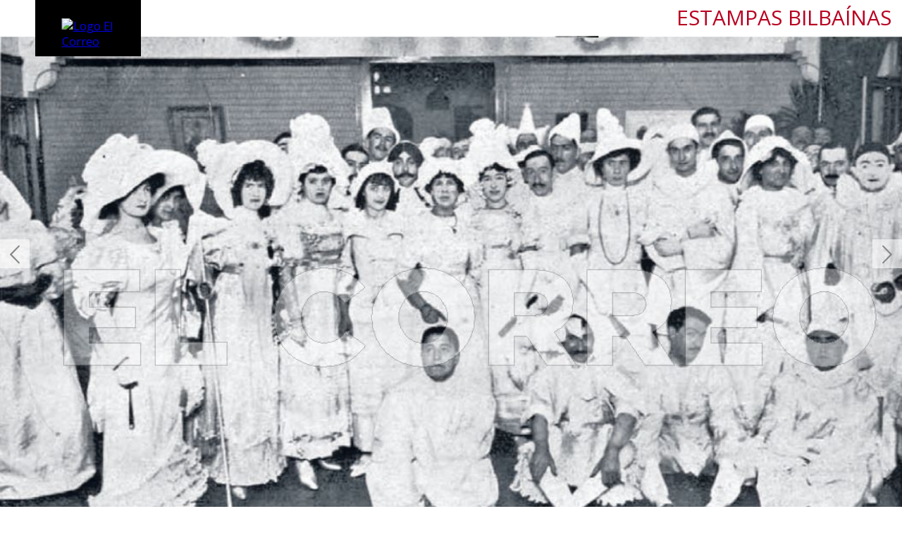

--- FILE ---
content_type: text/html; charset=UTF-8
request_url: https://especial.elcorreo.com/2017/estampas-bilbainas/14/09.html
body_size: 5590
content:
<!doctype html>
<html lang="es">
<!--idioma-->
<head>
<meta charset="utf-8">
<title>Estampas Bilbaínas (XIV): descubre el pasado de Bilbao, sus gentes, sus vidas y sus pasiones | EL CORREO</title>
<!-- meta -->
<meta name="description" content="EL CORREO te adentra en un viaje nostálgico por el pasado de Bilbao, sus gentes, sus vidas y sus pasiones.">

<!--FACEBOOK-->
<meta property="og:title" content="Estampas Bilbaínas (XIV): descubre el pasado de Bilbao, sus gentes, sus vidas y sus pasiones | EL CORREO">
<meta property="og:type" content="article">
<meta property="og:description" content="EL CORREO te adentra en un viaje nostálgico por el pasado de Bilbao, sus gentes, sus vidas y sus pasiones.">
<meta property="og:determiner" content="auto">
<meta property="og:url" content="http://especial.elcorreo.com/2017/estampas-bilbainas/14/">
<meta property="og:image" content="http://especial.elcorreo.com/2017/estampas-bilbainas/14/img/estampas-bilbainas-facebook.jpg">
<!--TWITTER-->
<meta name="twitter:card" content="summary_large_image">
<meta name="twitter:site" content="@elcorreo_com">
<meta name="twitter:creator" content="@elcorreo_com">
<meta name="twitter:title" content="Estampas Bilbaínas (XIV): descubre el pasado de Bilbao, sus gentes, sus vidas y sus pasiones | EL CORREO">
<meta name="twitter:description" content="EL CORREO te adentra en un viaje nostálgico por el pasado de Bilbao, sus gentes, sus vidas y sus pasiones.">
<meta name="twitter:image" content="http://especial.elcorreo.com/2017/estampas-bilbainas/14/img/estampas-bilbainas-twitter.jpg">
<!---->
<meta name="author" content="elcorreo.com - Vocento">
<meta http-equiv="X-UA-Compatible" content="IE=edge">
<meta name="viewport" content="width=device-width, initial-scale=1.0, maximum-scale=1.0, user-scalable=no">

<!--favicon-->
<link rel="apple-touch-icon-precomposed" href="http://www.elcorreo.com/img/2014/favicon.ico">
<link rel="icon" href="http://www.elcorreo.com/img/2014/favicon.ico">

<!-- CSS -->
<link rel="stylesheet" href="http://fonts.googleapis.com/css?family=Open+Sans:300,400,600,700">
<link rel="stylesheet" href="/2017/estampas-bilbainas/fontello/css/fontello.css">
<link rel="stylesheet" href="/2017/estampas-bilbainas/css/general.css"> 
<!--[if IE]>
	<script src="http://html5shiv.googlecode.com/svn/trunk/html5.js"></script>
<![endif]-->

<!-- PUBLICIDAD Y SEMILLAS -->
<script>

OAS_sitepage = 'www.diario-elcorreo.es/vamosacorrer';

		document.write('');
</script>
<script language="javascript" type="text/javascript" src="http://www.elcorreo.com/js/publicidad.js"></script>

<!-- start vocento analytics H -->
<script src="//static.vocento.com/voonto2/latest/voonto.js" data-cmp="true"></script>
<script src="//static.vocento.com/tag-manager/latest/vtm.js"
 data-legacy-comscore="7715761" data-analytics-id="ppll_pro" data-legacy-krux="qxobju7rp"></script>
<script>TagManager.ready.then(function(){TagManager.track();});</script>

<!--<script>(function(w,d,s,l,i){w[l]=w[l]||[];var f=d.getElementsByTagName(s)[0],
j=d.createElement(s),dl=l!='dataLayer'?'&l='+l:'';j.async=true;j.src=
'https://www.googletagmanager.com/gtm.js?id='+i+dl;f.parentNode.insertBefore(j,f);
})(window,document,'script','dataLayer','GTM-5ZTKPT');</script>-->

<!-- end vocento analytics H -->




<script type='text/javascript'>var _sf_startpt=(new Date()).getTime()</script>



</head>

<body>

<!-- start vocento analytics B -->
<!-- <noscript><iframe src="//www.googletagmanager.com/ns.html?id=GTM-5ZTKPT" height="0" width="0" style="display:none;visibility:hidden"></iframe></noscript>  -->

<noscript><img src="//vocento.d3.sc.omtrdc.net/b/ss/vocelcorreo,voces/1/G.4--S/838383838?pageName=&g=/without-js" width="1" height="1" border="0" /></noscript>



<noscript><p><img src="//sb.scorecardresearch.com/p?c1=2&amp;c2=7715761" height="1" width="1" alt="*" /></p></noscript>

<!-- end vocento analytics B -->
<header>
  <div id="logo"> <a href="http://www.elcorreo.com"><img src="http://www.elcorreo.com/img/2014/logoS.png" alt="Logo El Correo"></a> </div>
</header>
<article id="contenido"> 
<h1 id="titulo"><a href="/2017/estampas-bilbainas/" title="Volver al inicio">ESTAMPAS BILBAÍNAS</a></h1>
  <section>
    <figure> <img src="img/09.jpg">
      <figcaption>
        <p class="autor">:: FOTO GOITI-REVISTA NOVEDADES</p>
      </figcaption>
    </figure>
    
    <div id="info">
      <h1>MUCHA SEDA Y SIN MÁSCARA EN CASA DE LOS CONDES</h1>   
      <h2>La presencia en palacio es obligada para las clases más altas, que no dudan en participar en un carnaval que exhibe muestras de gusto exquisito, lujo y esmero de los trajes que visten quienes en él  participan.</h2>
      <div>
        <p class="ano">1911</p>
        <p><strong>Carnaval de la alta sociedad en el palacio de Zubiría.</strong>  Alfonso XIII concede el título de conde a Tomás Zubiría e Ybarra, senador del reino y diputado a Cortes, amén de amigo del monarca, 
a quien acoge en su casa cuando pernocta en Bilbao.</p>  
	
        <p>Tradición, diversión y evasión, pero en privado, sin mezclarse con el público de la calle, donde la fiesta es más bulliciosa y pachanguera. La gente pudiente se recoge en las casas más nobles, donde se lucen gasas y sedas con disfraces que rememoran los trajes de la alta sociedad del siglo XVIII, como sucede en Venecia. Los más osados se atreven a travestirse y trocan sus ropas por las del otro sexo.</p>   
		</div>
    </div>
    
    
    
    <ul id="flechas">
      <li id="left"><a href="/2017/estampas-bilbainas/14/08.html" title="Ir al final" class="icon-left-open-big"><span>Anterior</span></a></li>
      <li id="right"><a href="/2017/estampas-bilbainas/14/10.html" title="Ver siguiente" class="icon-right-open-big"><span>Siguiente</span></a></li>
    </ul>
  </section>
  <ul id="estampas">
  <li><a href="/2017/estampas-bilbainas/14/"><img src="img/01.jpg"></a></li>
  
  <li><a href="/2017/estampas-bilbainas/14/02.html"><img src="img/02.jpg"></a></li>
  
  <li><a href="/2017/estampas-bilbainas/14/03.html"><img src="img/03.jpg"></a></li>
  
  <li><a href="/2017/estampas-bilbainas/14/04.html"><img src="img/04.jpg"></a></li>
  
  <li><a href="/2017/estampas-bilbainas/14/05.html"><img src="img/05.jpg"></a></li>
  
  <li><a href="/2017/estampas-bilbainas/14/06.html"><img src="img/06.jpg"></a></li>
  
  <li><a href="/2017/estampas-bilbainas/14/07.html"><img src="img/07.jpg"></a></li>
  
  <li><a href="/2017/estampas-bilbainas/14/08.html"><img src="img/08.jpg"></a></li>
  
  <li><a href="/2017/estampas-bilbainas/14/09.html"><img src="img/09.jpg"></a></li>
  
  <li><a href="/2017/estampas-bilbainas/14/10.html"><img src="img/10.jpg"></a></li>
  
  <li><a href="/2017/estampas-bilbainas/14/11.html"><img src="img/11.jpg"></a></li>
  
  <li><a href="/2017/estampas-bilbainas/14/12.html"><img src="img/12.jpg"></a></li>
  
  <li><a href="/2017/estampas-bilbainas/14/13.html"><img src="img/13.jpg"></a></li>
  
  <li><a href="/2017/estampas-bilbainas/14/14.html"><img src="img/14.jpg"></a></li>
  
  <li><a href="/2017/estampas-bilbainas/14/15.html"><img src="img/15.jpg"></a></li>
  
  <li><a href="/2017/estampas-bilbainas/14/16.html"><img src="img/16.jpg"></a></li>
  
  <li><a href="/2017/estampas-bilbainas/14/17.html"><img src="img/17.jpg"></a></li>
  
  <li><a href="/2017/estampas-bilbainas/14/18.html"><img src="img/18.jpg"></a></li>
  
  <li><a href="/2017/estampas-bilbainas/14/19.html"><img src="img/19.jpg"></a></li>
  
  <li><a href="/2017/estampas-bilbainas/14/20.html"><img src="img/20.jpg"></a></li>
  
</ul>
<a href="/2017/estampas-bilbainas/" title="Volver al inicio" id="volverenlace">Volver al inicio</a>
  
  <footer> 
    <div id="robapaginas" class="publicidad"> 
  <script language="JavaScript">publiMJX2('robapaginas',"robapaginas");</script> 
</div>
<ul id="social">
  <li><a href="https://www.facebook.com/sharer/sharer.php?u=http%3A%2F%2Fespecial.elcorreo.com%2F2017%2Festampas-bilbainas%2F14%2F&amp;src=sdkpreparse &t=Estampas Bilbaínas: descubre el pasado de Bilbao, sus gentes, sus vidas y sus pasiones | EL CORREO" target="_blank" class="icon-facebook"><span>Facebook</span></a></li>
  <li><a href="https://twitter.com/share"  class="icon-twitter" data-url="http://especial.elcorreo.com/2017/estampas-bilbainas/14/" data-via="elcorreo_com" data-lang="es" data-size="large" data-hashtags="EstampasBilbaínas"  target="_blank"><span>Twitter</span></a> <script>!function(d,s,id){var js,fjs=d.getElementsByTagName(s)[0],p=/^http:/.test(d.location)?'http':'https';if(!d.getElementById(id)){js=d.createElement(s);js.id=id;js.src=p+'://platform.twitter.com/widgets.js';fjs.parentNode.insertBefore(js,fjs);}}(document, 'script', 'twitter-wjs');</script></li>
  <li><a href="https://plus.google.com/share?url= http://especial.elcorreo.com/2017/estampas-bilbainas/14/ " target="_blank" class="icon-gplus"><span>Google+</span></a></li>
  <li><a href="whatsapp://send?text= http://especial.elcorreo.com/2017/estampas-bilbainas/14/ " data-action="share/whatsapp/share" target="_blank" class="icon-whatsapp"><span>WhatsApp</span></a></li>
</ul>
<ul id="autor">
  <li><strong>Textos:</strong> Mikel Iturralde</li>
  <li><strong>Diseño:</strong> Edurne Castillo</li>
</ul> 
    <!------------------ INICIO LAYER COOKIES -->
<script>
Voonto.ready.then(function
(app) {
// code here or
// load scripts here (see app.load)
});

window.googletag.cmd.push(function() { 
    var app = Voonto.getInstance();
    window.googletag.pubads().setRequestNonPersonalizedAds(1);
     
    // consent:advertising is an alias of iab consents needed for personalised ads
    app.when('consent:advertising').then(function(result) {
        window.googletag.pubads().setRequestNonPersonalizedAds(result ? 0 : 1);
    });
     
    // user has updated advertising consent
    app.on('consent:updated:advertising', function(result) {
        window.googletag.pubads().setRequestNonPersonalizedAds(result ? 0 : 1);
    });
 
    // rest of your code and adserver calls
});
</script>

<!------------------ FIN LAYER COOKIES --> 
 
  </footer>
</article>

<footer>
<style>
@import url('https://fonts.googleapis.com/css?family=Open+Sans');
* {
	padding: 0;
	margin: 0;
}
footer {
	font-family: 'Open Sans', sans-serif;
	box-sizing: border-box;
	padding: 30px 10px;
}
footer img{
    width: 100%;
     height: auto;
	 max-width:155px;
	 display: inline-block;
}
#footer {
	max-width: 1000px;
	margin: 0 auto;
	box-sizing: border-box;
}
#footer #datoscorreo {
    vertical-align: top;
    box-sizing: border-box;
    font-size: 12px;
    margin: 0 auto;
    text-align: center;
	color: #333 !important;
}
#footer #datoscorreo>a{
	display: inline-block;
	margin-bottom:10px;
}
#footer #datoscorreo a{
	color:#999;
	text-decoration:none;
}
#footer #datoscorreo a:hover{
	color:#666;
	text-decoration:underline;
}
#footer #datoscorreo #redes{
	list-style:none;
	font-size:0;
	margin: 10px 0;
}
#footer #datoscorreo #redes li{
	display:inline-block;
	font-size:30px;
	padding: 0 4px;
}
#footer #datoscorreo #redes li span{
	display:none;
}
#footer #datoscorreo #redes li a{
	display:inline-block;
	font-size:22px;
	color:#999;
	text-decoration:none;
	transition:0.2s linear;
	width:25px;
	height:22px;
}
#footer #datoscorreo #redes li:nth-of-type(1) a{
	background:url(/includes/img/facebook-claro.png) no-repeat 50% 50%;
}
#footer #datoscorreo #redes li:nth-of-type(1) a:hover{
	background:url(/includes/img/facebook-oscuro.png) no-repeat 50% 50%;
}

#footer #datoscorreo #redes li:nth-of-type(2) a{
	background:url(/includes/img/twitter-claro.png) no-repeat 50% 50%;
}
#footer #datoscorreo #redes li:nth-of-type(2) a:hover{
	background:url(/includes/img/twitter-oscuro.png) no-repeat 50% 50%;
}

#footer #datoscorreo #redes li:nth-of-type(3) a{
	background:url(/includes/img/pinterest-claro.png) no-repeat 50% 50%;
}
#footer #datoscorreo #redes li:nth-of-type(3) a:hover{
	background:url(/includes/img/pinterest-oscuro.png) no-repeat 50% 50%;
}

#footer #datoscorreo #redes li:nth-of-type(4) a{
	background:url(/includes/img/instagram-claro.png) no-repeat 50% 50%;
}
#footer #datoscorreo #redes li:nth-of-type(4) a:hover{
	background:url(/includes/img/instagram-oscuro.png) no-repeat 50% 50%;
}

/******FAMILIA*****/

#footer #familiavocento {
    width: 100%;
    display: none;
    vertical-align: top;
    box-sizing: border-box;
}

#footer>div div:nth-of-type(1) {
    padding-left: 0;
}

#footer #familiavocento a {
    display: inline-block;
    color: #999;
    text-decoration: none;
}
#footer #familiavocento a:hover {
    color: #666;
    text-decoration: underline;
}
#footer ul{
    font-size: 0;
    list-style: none;
}
#footer #familiavocento ul{
    display: inline-block;
/*    vertical-align: top;*/
    width:49%;
    padding: 0 10px;
    box-sizing: border-box;
    line-height: 20px;
	font-size:0;
	margin:0;
}

#footer #familiavocento ul img{
	width: 100%;
    height: auto;
    max-width: 100px;
    display: block;
    margin: 10px 0;
}
#footer #familiavocento li{
    border-top: 1px solid #f2f2f2;
	font-size:11px;
}
#footer #familiavocento ul li a{
	color:#000;
	text-decoration:none;
}


#footer #legal{
	margin: 30px 0 0;
	text-align:center;
}
#footer #legal li {
    display: inline-block;
    font-size: 12px;
    padding: 0 10px;
    line-height: 23px;
}

#footer #legal li:nth-of-type(1){
	border-left:0;
}
#footer #legal li a{
	color:#000;
	text-decoration:none;
}
#footer #legal li a:hover{
	color:#444;
	text-decoration:underline;
}
#vocentomovil {
    display: block;
    margin: 20px auto;
    max-width: 100px;
	position:relative;
}
#vocentomovil img:nth-of-type(2){
    display: inline-block;
    max-width: 20px;
    position: absolute;
    right: -30px;
    top: -2px;
}





@media screen and (min-width:800px) {

#footer #datoscorreo{
	width: 34%;
	display: inline-block;
	text-align: left;
}
#footer #familiavocento {
	display:inline-block !important;
	width: 65%;
}
#footer #legal li{
	border-left:1px solid #333;
	line-height: 12px;
}
#vocentomovil {
    display: none;
}
#footer #familiavocento ul{
    width: 24%;
}

}


</style>
  <div id="footer">
    <div id="datoscorreo"> <a href="https://www.elcorreo.com/" title="El Correo"><img src="https://www.elcorreo.com/img/2014/logoP.png" alt="Logotipo El Correo"></a>
        <p>DIARIO EL CORREO, S.A. 2020</p>
        <p>c/ Gran Vía 45, 3ª planta, 48011 Bilbao. <a href="https://www.elcorreo.com/contactar.html" title="Contacta con nosotros" target="_parent">Contacto</a></p>
        <ul id="redes">
        	<li><a href="https://www.facebook.com/El-Correo-280982578099/" target="_blank"><span>Facebook</span></a></li>
            <li><a href="https://twitter.com/elcorreo_com" target="_blank"><span>Twitter</span></a></li>
            <!--<li><a href=""><span>Pinterest</span></a></li>
            <li><a href="https://www.instagram.com/elcorreo_com/?hl=es"><span>Instagram</span></a></li> --> 
        </ul> 
    </div>
    
    <div id="familiavocento">

          <ul>
          	<li><a title="Vocento" href="https://www.vocento.com/" target="_blank"><img src="https://especial.elcorreo.com/includes/img/logo-vocento.png" alt="Logotipo Vocento"></a></li>
            <li><a title="ABC" href="https://www.abc.es" target="_blank">ABC</a></li>
            <li><a title="ABC de Sevilla" href="https://sevilla.abc.es" target="_blank">ABC de Sevilla</a></li>
            <li><a title="Hoy" href="https://www.hoy.es" target="_blank">Hoy</a></li>
            <li><a title="El Correo" href="https://www.elcorreo.com" target="_blank">El Correo</a></li>
            <li><a title="La Rioja" href="https://www.larioja.com" target="_blank">La Rioja</a></li>
          </ul>

          <ul>
            <li><a title="El Norte de Castilla" href="https://www.elnortedecastilla.es" target="_blank">El Norte de Castilla</a></li>
            <li><a title="Diario Vasco" href="https://www.diariovasco.com" target="_blank">Diario Vasco</a></li>
            <li><a title="El Comercio" href="https://www.elcomercio.es" target="_blank">El Comercio</a></li>
            <li><a title="Ideal" href="https://www.ideal.es" target="_blank">Ideal</a></li>
            <li><a title="Diario Sur" href="https://www.diariosur.es" target="_blank">SUR</a></li>
            <li><a title="Las Provincias" href="https://www.lasprovincias.es" target="_blank">Las Provincias</a></li>
            <li><a title="El Diario Montañés" href="https://www.eldiariomontanes.es" target="_blank">El Diario Montañés</a></li>
          </ul>

          <ul>
            <li><a title="La Voz Digital" href="https://www.lavozdigital.es" target="_blank">La Voz Digital</a></li>
            <li><a title="La Verdad" href="https://www.laverdad.es" target="_blank">La Verdad</a></li>
            <li><a title="León Noticias" href="https://www.leonoticias.com" target="_blank">Leonoticias.com</a></li>
            <li><a title="Tus anuncios" href="https://www.tusanuncios.com/coches-vizcaya_bizkaia/" target="_blank">Tus anuncios</a></li>
            <li><a title="Infoempleo" href="https://www.infoempleo.com/" target="_blank">Infoempleo</a></li>
            <li><a title="Guapabox" href="https://www.guapabox.com/" target="_blank">Guapabox</a></li>
            <li><a title="Finanzas.com" href="https://www.finanzas.com" target="_blank">Finanzas</a></li>
          </ul>

          <ul>
            
            <li><a title="Autocasión" href="https://www.autocasion.com/" target="_blank">Autocasión</a></li>
            <li><a title="Oferplan" href="https://oferplan.com/" target="_blank">Oferplan</a></li>
            <li><a title="Pisos.com" href="https://www.pisos.com/" target="_blank">Pisos.com</a></li>
            <li><a title="11870" href="https://11870.com" target="_blank">11870.com</a></li>
            <li><a title="XL Semanal" href="https://www.xlsemanal.com/" target="_blank">XL Semanal</a></li>
            <li><a title="Código Único" href="https://www.codigounico.com/" target="_blank">Código Único</a></li>
            <li><a title="Eslang" href="https://www.eslang.es/" target="_blank">Eslang</a></li>
            <!--<li><a title="Mujerhoy" href="http://www.mujerhoy.com" target="_blank">Mujerhoy</a></li>-->
          </ul>


    </div>
    <ul id="legal">
    	<li><a href="https://www.elcorreo.com/contactar.html" rel="nofollow">Contactar</a></li>
        <li><a href="https://www.elcorreo.com/aviso-legal.html" rel="nofollow">Aviso legal</a></li>
        <li><a href="https://www.elcorreo.com/condiciones-uso.html" rel="nofollow">Condiciones de uso</a></li>
        <li><a href="https://www.vocento.com/politica-privacidad/" rel="nofollow">Política de privacidad</a></li>      
        <li><a href="https://www.elcorreo.com/publicidad.html" rel="nofollow">Publicidad</a></li>
        <li><a href="https://www.vocento.com/politica-cookies/" rel="nofollow">Política de Cookies</a></li>
        <li><a href="https://www.elcorreo.com/bizkaia/mapa-web.html">Mapa Web</a></li>
        <li><a href="https://www.masterelcorreo.com/">Máster el Correo</a></li>
    </ul>
  </div>
  
 
<script>
   $('#familiavocento').before('<a title="Vocento" href="https://www.vocento.com/" target="_blank" id="vocentomovil"><img src="https://especial.elcorreo.com/includes/img/logo-vocento.png" alt="Logotipo Vocento"><img src="https://especial.elcorreo.com/includes/img/flecha.png"></a>');
      
   $('#vocentomovil').on('click',function(){
	   $('#footer #familiavocento').stop().slideToggle();
	   return false;
   }); 
</script>
</footer>




 

<script type='text/javascript'>
    var _sf_async_config = _sf_async_config || {};
    /** CONFIGURATION START **/
    _sf_async_config.uid = 14289; //CHANGE THIS
    _sf_async_config.domain = 'elcorreo.com'; //CHANGE THIS
    _sf_async_config.useCanonical = true;
    _sf_async_config.sections = 'Especiales'; //CHANGE THIS
    _sf_async_config.authors = 'El Correo'; //CHANGE THIS
    /** CONFIGURATION END **/
    (function() {
        function loadChartbeat() {
            window._sf_endpt = (new Date()).getTime();
            var e = document.createElement('script');
            e.setAttribute('language', 'javascript');
            e.setAttribute('type', 'text/javascript');
            e.setAttribute('src', '//static.chartbeat.com/js/chartbeat.js');
            document.body.appendChild(e);
        }
        var oldonload = window.onload;
        window.onload = (typeof window.onload != 'function') ?
            loadChartbeat : function() {
                oldonload();
                loadChartbeat();
            };
    })();
</script>


</body>
</html>

--- FILE ---
content_type: text/css
request_url: https://especial.elcorreo.com/2017/estampas-bilbainas/fontello/css/fontello.css
body_size: 607
content:
@font-face {
  font-family: 'fontello';
  src: url('../font/fontello.eot?1698876');
  src: url('../font/fontello.eot?1698876#iefix') format('embedded-opentype'),
       url('../font/fontello.woff2?1698876') format('woff2'),
       url('../font/fontello.woff?1698876') format('woff'),
       url('../font/fontello.ttf?1698876') format('truetype'),
       url('../font/fontello.svg?1698876#fontello') format('svg');
  font-weight: normal;
  font-style: normal;
}
/* Chrome hack: SVG is rendered more smooth in Windozze. 100% magic, uncomment if you need it. */
/* Note, that will break hinting! In other OS-es font will be not as sharp as it could be */
/*
@media screen and (-webkit-min-device-pixel-ratio:0) {
  @font-face {
    font-family: 'fontello';
    src: url('../font/fontello.svg?1698876#fontello') format('svg');
  }
}
*/
 
 [class^="icon-"]:before, [class*=" icon-"]:before {
  font-family: "fontello";
  font-style: normal;
  font-weight: normal;
  speak: none;
 
  display: inline-block;
  text-decoration: inherit;
  width: 1em;
  margin-right: .2em;
  text-align: center;
  /* opacity: .8; */
 
  /* For safety - reset parent styles, that can break glyph codes*/
  font-variant: normal;
  text-transform: none;
 
  /* fix buttons height, for twitter bootstrap */
  line-height: 1em;
 
  /* Animation center compensation - margins should be symmetric */
  /* remove if not needed */
  margin-left: .2em;
 
  /* you can be more comfortable with increased icons size */
  /* font-size: 120%; */
 
  /* Font smoothing. That was taken from TWBS */
  -webkit-font-smoothing: antialiased;
  -moz-osx-font-smoothing: grayscale;
 
  /* Uncomment for 3D effect */
  /* text-shadow: 1px 1px 1px rgba(127, 127, 127, 0.3); */
}
 
.icon-user:before { content: '\e800'; } /* '' */
.icon-facebook:before { content: '\e801'; } /* '' */
.icon-whatsapp:before { content: '\e802'; } /* '' */
.icon-twitter:before { content: '\e803'; } /* '' */
.icon-gplus:before { content: '\e804'; } /* '' */
.icon-mail:before { content: '\e805'; } /* '' */
.icon-right-open-big:before { content: '\e806'; } /* '' */
.icon-left-open-big:before { content: '\e807'; } /* '' */
.icon-down-open-big:before { content: '\e808'; } /* '' */
.icon-cancel-1:before { content: '\e809'; } /* '' */
.icon-up-open-big:before { content: '\e80a'; } /* '' */

--- FILE ---
content_type: text/css
request_url: https://especial.elcorreo.com/2017/estampas-bilbainas/css/general.css
body_size: 1825
content:

*{
	padding:0;
	margin:0;
}

html{
	font-size:0.625em;
}

body{
	font-size:1.6rem;
	font-family:'Open Sans', san-serif;
	overflow-X:hidden;
}
::-moz-selection{
   color:white;
   background:#b90021;
}
::selection{
   color:white;
   background:#b90021;
}


/**********HEADER***************/


#logo {
    position: absolute;
    top: 0;
    left: 50%;
    z-index: 5000;
    width: 150px;
    height: 80px;
    background: #000;
    -webkit-transform: translateX(-50%);
            transform: translateX(-50%);
}

#logo a{
    position: absolute;
    bottom: 10px;
    left: 50%;
    -webkit-transform: translateX(-50%);
            transform: translateX(-50%);
}
#logo img{
    width: auto;
	position:static;
	-webkit-transform: translateX(0);
	        transform: translateX(0);
}
#relacionado {
    color: #666;
    display: block;
    /* text-align: center; */
    text-decoration: none;
    margin: 60px auto;
    width: 300px;
    padding: 6px 10px;
    box-sizing: border-box;
    border-top: 1px solid #888;
	position:relative;
}
#relacionado:hover {
    color: #fff;}
#relacionado:before {
    content: "";
    background: #b90021;
    display: block;
    text-decoration: none;
    width: 0;
    height: 36px;
    padding: 0;
    box-sizing: border-box;
    position: absolute;
    z-index: -1;
    top: 0;
    left: 0;
	-webkit-transition:0.2s;
	transition:0.2s;
}
#relacionado:hover:before {
    width: 300px;
}
/*****AUTOR*****/
#autor {
    font-size: 0;
    list-style: none;
    border-top: 1px solid #ddd;
	color:#888;
    text-align: right;
    max-width: 1100px;
    margin: 20px auto;
}
#autor li{
	font-size:1.5rem;
	line-height:3rem;
	display:inline-block;
	padding:0 10px;
}
/****ANUNCIO*****/
#robapaginas{
	display: block;
	margin:0 auto;
	text-align: center;
}


/**********SOCIAL********/
article footer {
    background: none;
    top: 0;
    position: static;
	padding:0;
}

/******************/
#social{
	text-align:center;
	margin:40px 0;
}
#social li{
	display:inline-block;
	margin:0 5px;
	font-size:2rem;
}
#social a{
	color:#000;
	text-decoration:none;
	border:2px solid #000;
	border-radius:50%;
	padding:10px;
	display:block;
	line-height: 25px;
    height: 25px;
}
#social span{
	display:none;
}
#social .icon-facebook{
	color:#3b5998;
	border-color:#3b5998;
}
#social .icon-facebook:hover{
	color:#fff;
	background:#3b5998;
}
#social .icon-twitter{
	color:#55acee;
	border-color:#55acee;
}
#social .icon-twitter:hover{
	color:#fff;
	background:#55acee;
}
#social .icon-gplus{
	color:#dd4b39;
	border-color:#dd4b39;
}
#social .icon-gplus:hover{
	color:#fff;
	background:#dd4b39;
}
#social .icon-whatsapp{
	color:#4dc247;
	border-color:#4dc247;
}
#social .icon-whatsapp:hover{
	color:#fff;
	background:#4dc247;
}

/****FOOTER****/
footer {
    background: #fff;
    width: 100%;
    padding: 20px;
    box-sizing: border-box;
	position:relative;
	/*top:1000px;*/
}
.pie-container {
    max-width: 750px;
    padding: 0 !important;
}
article footer:before {
    content: "";
    display: none;
}



/*****MENU INICIO******/
#menuindex {
    list-style: none;
    display: block;
    font-size: 0;
    text-align: center;
    margin: 0 auto 200px;
}
#menuindex li {
    font-size: 1.8rem;
    line-height: 1.2em;
    text-transform: uppercase;
    width: 50%;
    max-width: 300px;
    display: inline-block;
    box-sizing: border-box;
    padding: 10px;
	transition:0.2s linear;
}
#menuindex li:hover {
    opacity:0.6;
}
#menuindex li a{
    color:#444;
	text-decoration:none;
	display:block;
}
#menuindex li:hover a{
    color:#b90021;
}
#menuindex img {
    width: 100%;
	height:auto;
    max-width: 300px;
    display: block;
}
#contenido #menuindex li figcaption {
    padding: 5px 0;
}



/*********INDEX***************/



#estampas {
    padding: 50px 0;
    width: 90%;
    margin: 0 auto;
    text-align: center;
}
#estampas li{
    font-size: 1.6rem;
    display: inline-block;
    -webkit-transition:0.2s linear;
    transition: 0.2s linear;
    box-sizing: border-box;
    margin: 0px 5px 10px 0;
	vertical-align:top;
}
#estampas li:nth-of-type(1){
    margin-left: 0;
}
#estampas li:last-of-type{
    margin-right: 0;
}
#estampas li:hover{
	opacity:0.7;
}
#estampas img{
    width: 100%;
    height: auto;
    display: block;
    margin-bottom: 4px;
	max-width: 120px;
}
#estampas li span {
	display: block;
    text-align: center;
    width: 100%;
    font-size: 1.6rem;
    max-width: 120px;
    line-height: 1.2em;
    font-weight: 700;
}
#estampas li a{
    display: block;
    color: #666;
    text-decoration: none;
    width: 100px;
    box-sizing: border-box;
}

/**********CONTENIDO*****************/
#contenido {
    /*margin-top: 100px;*/
	position:relative;
	max-width: 1400px;
	margin:0 auto;
}
#index #contenido {
	max-width: none;
	margin:0 auto;
}
section {
    position: relative;
    margin: 0 auto;
    /* max-width: 1100px; */
    /* border: 1px solid #555; */
    box-sizing: border-box;
    /* padding: 20px; */
}
section img{
	width:100%;
	height:auto;
	display:block;
}
.autor {
    text-align: right;
    font-weight: 700;
    font-size: 1.4rem;
    padding: 5px 0;
}
small.autor {
    text-transform: uppercase;
    border-top: 1px solid #555;
    text-align: right;
    display: block;
    padding: 5px 20px 10px;
}
#titulo {
    font-size: 3rem;
    line-height: 1em;
    padding: 100px 15px 8px;
    display: block;
    color: #b90021;
    text-decoration: none;
    font-weight: 300;
    text-align: center;
}
#titulo a {
    color: #b90021;
    text-decoration: none;
	display:inline-block;
	transition:0.2s linear;
	border-bottom:1px solid transparent;
}
#titulo a:hover {
    border-bottom:1px solid #b90021;
}
#volverenlace {
    display: block;
    text-align: center;
    margin: 30px auto 150px;
    color: #333;
    text-decoration: none;
    text-transform: uppercase;
    width: 200px;
    border: 1px solid #333;
    padding: 10px;
    box-sizing: border-box;
	transition:0.2s linear;
}
#volverenlace:hover {
    background: #b90021;
	border: 1px solid #b90021;
	color:#fff;
}
#contenido #info {
    width: 100%;
    padding: 20px;
    box-sizing: border-box;
	position:relative;
}
#contenido #info .ano {
    font-size: 8rem;
    color: #b90021;
    border-top: 1px solid #222;
    line-height: 1em;
    margin: 0 20px 0 0;
    font-weight: 700;
    text-align: center;
}

#contenido #info h1 {
    font-size: 3rem;
    text-transform: uppercase;
    line-height: 1em;
    display: inline-block;
    vertical-align: top;
    box-sizing: border-box;
    padding: 0 20px 20px;
}
#contenido #info h2 {
    font-size: 1.8rem;
    line-height: 1.4em;
    color: #555;
    display: inline-block;
    vertical-align: top;
    padding: 0 20px;
    box-sizing: border-box;
}
#contenido #info div {
    width: 100%;
    display: inline-block;
    box-sizing: border-box;
    margin-top: 50px;
}

#contenido #info div p {
    font-size: 1.8rem;
    line-height: 1.8em;
    margin: 20px 0;
}
#contenido figure {
   max-width: 1400px;
   margin: 0 auto;
}
#contenido figure figcaption {
    padding: 0 50px;
}

/****FLECHAS*****/
#flechas{
	font-size:0;
	list-style:none;
	max-width:1100px;
	margin:0 auto;
}
#flechas li{
	font-size:2rem;
	position:fixed;
	top: 50%;
	z-index:10;
    -webkit-transform: translateY(-50%);
            transform: translateY(-50%);
}
#flechas li span{
	display:none;
}
#flechas li a{
	color:#888;
	text-decoration:none;
	font-size:3rem;
	background: rgba(255,255,255,0.6);
}
#flechas li a:hover{
	color:#333;
}
#flechas #left {
    left: 0;
}
#flechas #right {
   right: 0;
}





@media screen and (min-width:750px){

#logo {
    left: 50px;
    -webkit-transform: translateX(0);
    transform: translateX(0);
}
#menuindex li {
    width: 33.33%;
}
#titulo {
    padding: 10px 15px;
    text-align: right;
}
#index #titulo{
	padding: 100px 15px 8px;
	text-align:center;
}
#contenido #info h1 {
    font-size: 3.2rem;
    width: 45%;
	padding:0;
    padding-right: 20px;
}
#contenido #info h2 {
    font-size: 2rem;
    width: 50%;
    border-left: 1px solid #666;
    padding: 0;
    padding-left: 20px;
}
#contenido #info .ano {
    display: inline-block;
    float: left;
	text-align: left;
}
#contenido #info div {
    padding: 0 20px;
}
}
@media screen and (min-width:950px){
#contenido #info h1 {
    font-size: 3.2rem;
    text-transform: uppercase;
    line-height: 1em;
    width: 22%;
    display: inline-block;
    vertical-align: top;
    box-sizing: border-box;
    padding-right: 20px;
}
#contenido #info h2 {
    font-size: 2rem;
    line-height: 1.4em;
    color: #555;
    width: 26%;
    display: inline-block;
    vertical-align: top;
    border-left: 1px solid #666;
    padding: 0 20px;
    box-sizing: border-box;
}
#contenido #info div {
    width: 50%;
    margin-top: 0;
    border-left: 1px solid #666;
}
}


@media screen and (min-width:1300px){
#flechas #left {
    left: 50px;
}
#flechas #right {
   right: 50px;
}



}
@media (min-width: 700px) and (orientation: landscape){

}
@media (min-width: 1300px) and (orientation: landscape){

}